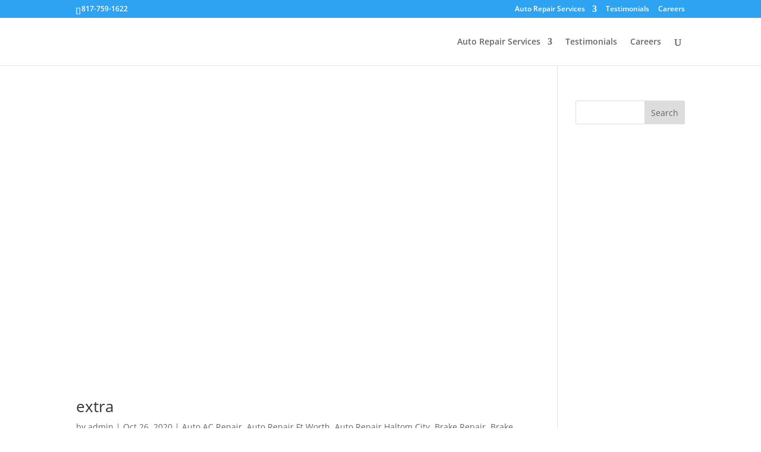

--- FILE ---
content_type: text/html; charset=UTF-8
request_url: https://www.qualityautodfw.com/category/suspension-repair/
body_size: 9617
content:
<!DOCTYPE html><html dir="ltr" lang="en" prefix="og: https://ogp.me/ns#"><head><meta charset="UTF-8" /><meta http-equiv="X-UA-Compatible" content="IE=edge"><link rel="pingback" href="https://www.qualityautodfw.com/xmlrpc.php" /> <script type="text/javascript">document.documentElement.className = 'js';</script> <link media="all" href="https://www.qualityautodfw.com/wp-content/cache/autoptimize/autoptimize_d538665e15b50ac4186781ccdbc075c6.php" rel="stylesheet"><title>Suspension Repair | Quality Auto Repair Haslet Texas</title><link rel="preconnect" href="https://fonts.gstatic.com" crossorigin /><meta name="robots" content="max-image-preview:large" /><meta name="google-site-verification" content="l-232FCP0TEsKtrek9NAubc1Ct6l5sNuz4vTtqzB9SI" /><meta name="msvalidate.01" content="32C330586C300CE5DD883B456A3360F7" /><link rel="canonical" href="https://www.qualityautodfw.com/category/suspension-repair/" /><link rel="next" href="https://www.qualityautodfw.com/category/suspension-repair/page/2/" /><meta name="generator" content="All in One SEO (AIOSEO) 4.9.3" /> <script type="application/ld+json" class="aioseo-schema">{"@context":"https:\/\/schema.org","@graph":[{"@type":"BreadcrumbList","@id":"https:\/\/www.qualityautodfw.com\/category\/suspension-repair\/#breadcrumblist","itemListElement":[{"@type":"ListItem","@id":"https:\/\/www.qualityautodfw.com#listItem","position":1,"name":"Home","item":"https:\/\/www.qualityautodfw.com","nextItem":{"@type":"ListItem","@id":"https:\/\/www.qualityautodfw.com\/category\/suspension-repair\/#listItem","name":"Suspension Repair"}},{"@type":"ListItem","@id":"https:\/\/www.qualityautodfw.com\/category\/suspension-repair\/#listItem","position":2,"name":"Suspension Repair","previousItem":{"@type":"ListItem","@id":"https:\/\/www.qualityautodfw.com#listItem","name":"Home"}}]},{"@type":"CollectionPage","@id":"https:\/\/www.qualityautodfw.com\/category\/suspension-repair\/#collectionpage","url":"https:\/\/www.qualityautodfw.com\/category\/suspension-repair\/","name":"Suspension Repair | Quality Auto Repair Haslet Texas","inLanguage":"en","isPartOf":{"@id":"https:\/\/www.qualityautodfw.com\/#website"},"breadcrumb":{"@id":"https:\/\/www.qualityautodfw.com\/category\/suspension-repair\/#breadcrumblist"}},{"@type":"Organization","@id":"https:\/\/www.qualityautodfw.com\/#organization","name":"Quality Auto Service Center Haslet Texas","description":"Auto Repair Shop Haslet","url":"https:\/\/www.qualityautodfw.com\/","telephone":"+18177591622","logo":{"@type":"ImageObject","url":"https:\/\/www.qualityautodfw.com\/wp-content\/uploads\/2023\/04\/IMG_20230416_141903.jpg","@id":"https:\/\/www.qualityautodfw.com\/category\/suspension-repair\/#organizationLogo","width":1200,"height":1600},"image":{"@id":"https:\/\/www.qualityautodfw.com\/category\/suspension-repair\/#organizationLogo"},"sameAs":["https:\/\/www.facebook.com\/QualityAutoServiceCenterDFW"]},{"@type":"WebSite","@id":"https:\/\/www.qualityautodfw.com\/#website","url":"https:\/\/www.qualityautodfw.com\/","name":"Quality Auto Repair Haslet Texas","alternateName":"Haslet Auto Repair","description":"Auto Repair Shop Haslet","inLanguage":"en","publisher":{"@id":"https:\/\/www.qualityautodfw.com\/#organization"}}]}</script>  <script type="text/javascript">let jqueryParams=[],jQuery=function(r){return jqueryParams=[...jqueryParams,r],jQuery},$=function(r){return jqueryParams=[...jqueryParams,r],$};window.jQuery=jQuery,window.$=jQuery;let customHeadScripts=!1;jQuery.fn=jQuery.prototype={},$.fn=jQuery.prototype={},jQuery.noConflict=function(r){if(window.jQuery)return jQuery=window.jQuery,$=window.jQuery,customHeadScripts=!0,jQuery.noConflict},jQuery.ready=function(r){jqueryParams=[...jqueryParams,r]},$.ready=function(r){jqueryParams=[...jqueryParams,r]},jQuery.load=function(r){jqueryParams=[...jqueryParams,r]},$.load=function(r){jqueryParams=[...jqueryParams,r]},jQuery.fn.ready=function(r){jqueryParams=[...jqueryParams,r]},$.fn.ready=function(r){jqueryParams=[...jqueryParams,r]};</script><link rel="alternate" type="application/rss+xml" title="Quality Auto Repair Haslet Texas &raquo; Feed" href="https://www.qualityautodfw.com/feed/" /><link rel="alternate" type="application/rss+xml" title="Quality Auto Repair Haslet Texas - Suspension Repair Category Feed" href="https://www.qualityautodfw.com/category/suspension-repair/feed/" />  <script src="//www.googletagmanager.com/gtag/js?id=G-2M3FX6MSFQ"  data-cfasync="false" data-wpfc-render="false" type="text/javascript" async></script> <script data-cfasync="false" data-wpfc-render="false" type="text/javascript">var mi_version = '9.11.1';
				var mi_track_user = true;
				var mi_no_track_reason = '';
								var MonsterInsightsDefaultLocations = {"page_location":"https:\/\/www.qualityautodfw.com\/category\/suspension-repair\/"};
								if ( typeof MonsterInsightsPrivacyGuardFilter === 'function' ) {
					var MonsterInsightsLocations = (typeof MonsterInsightsExcludeQuery === 'object') ? MonsterInsightsPrivacyGuardFilter( MonsterInsightsExcludeQuery ) : MonsterInsightsPrivacyGuardFilter( MonsterInsightsDefaultLocations );
				} else {
					var MonsterInsightsLocations = (typeof MonsterInsightsExcludeQuery === 'object') ? MonsterInsightsExcludeQuery : MonsterInsightsDefaultLocations;
				}

								var disableStrs = [
										'ga-disable-G-2M3FX6MSFQ',
									];

				/* Function to detect opted out users */
				function __gtagTrackerIsOptedOut() {
					for (var index = 0; index < disableStrs.length; index++) {
						if (document.cookie.indexOf(disableStrs[index] + '=true') > -1) {
							return true;
						}
					}

					return false;
				}

				/* Disable tracking if the opt-out cookie exists. */
				if (__gtagTrackerIsOptedOut()) {
					for (var index = 0; index < disableStrs.length; index++) {
						window[disableStrs[index]] = true;
					}
				}

				/* Opt-out function */
				function __gtagTrackerOptout() {
					for (var index = 0; index < disableStrs.length; index++) {
						document.cookie = disableStrs[index] + '=true; expires=Thu, 31 Dec 2099 23:59:59 UTC; path=/';
						window[disableStrs[index]] = true;
					}
				}

				if ('undefined' === typeof gaOptout) {
					function gaOptout() {
						__gtagTrackerOptout();
					}
				}
								window.dataLayer = window.dataLayer || [];

				window.MonsterInsightsDualTracker = {
					helpers: {},
					trackers: {},
				};
				if (mi_track_user) {
					function __gtagDataLayer() {
						dataLayer.push(arguments);
					}

					function __gtagTracker(type, name, parameters) {
						if (!parameters) {
							parameters = {};
						}

						if (parameters.send_to) {
							__gtagDataLayer.apply(null, arguments);
							return;
						}

						if (type === 'event') {
														parameters.send_to = monsterinsights_frontend.v4_id;
							var hookName = name;
							if (typeof parameters['event_category'] !== 'undefined') {
								hookName = parameters['event_category'] + ':' + name;
							}

							if (typeof MonsterInsightsDualTracker.trackers[hookName] !== 'undefined') {
								MonsterInsightsDualTracker.trackers[hookName](parameters);
							} else {
								__gtagDataLayer('event', name, parameters);
							}
							
						} else {
							__gtagDataLayer.apply(null, arguments);
						}
					}

					__gtagTracker('js', new Date());
					__gtagTracker('set', {
						'developer_id.dZGIzZG': true,
											});
					if ( MonsterInsightsLocations.page_location ) {
						__gtagTracker('set', MonsterInsightsLocations);
					}
										__gtagTracker('config', 'G-2M3FX6MSFQ', {"forceSSL":"true","link_attribution":"true"} );
										window.gtag = __gtagTracker;										(function () {
						/* https://developers.google.com/analytics/devguides/collection/analyticsjs/ */
						/* ga and __gaTracker compatibility shim. */
						var noopfn = function () {
							return null;
						};
						var newtracker = function () {
							return new Tracker();
						};
						var Tracker = function () {
							return null;
						};
						var p = Tracker.prototype;
						p.get = noopfn;
						p.set = noopfn;
						p.send = function () {
							var args = Array.prototype.slice.call(arguments);
							args.unshift('send');
							__gaTracker.apply(null, args);
						};
						var __gaTracker = function () {
							var len = arguments.length;
							if (len === 0) {
								return;
							}
							var f = arguments[len - 1];
							if (typeof f !== 'object' || f === null || typeof f.hitCallback !== 'function') {
								if ('send' === arguments[0]) {
									var hitConverted, hitObject = false, action;
									if ('event' === arguments[1]) {
										if ('undefined' !== typeof arguments[3]) {
											hitObject = {
												'eventAction': arguments[3],
												'eventCategory': arguments[2],
												'eventLabel': arguments[4],
												'value': arguments[5] ? arguments[5] : 1,
											}
										}
									}
									if ('pageview' === arguments[1]) {
										if ('undefined' !== typeof arguments[2]) {
											hitObject = {
												'eventAction': 'page_view',
												'page_path': arguments[2],
											}
										}
									}
									if (typeof arguments[2] === 'object') {
										hitObject = arguments[2];
									}
									if (typeof arguments[5] === 'object') {
										Object.assign(hitObject, arguments[5]);
									}
									if ('undefined' !== typeof arguments[1].hitType) {
										hitObject = arguments[1];
										if ('pageview' === hitObject.hitType) {
											hitObject.eventAction = 'page_view';
										}
									}
									if (hitObject) {
										action = 'timing' === arguments[1].hitType ? 'timing_complete' : hitObject.eventAction;
										hitConverted = mapArgs(hitObject);
										__gtagTracker('event', action, hitConverted);
									}
								}
								return;
							}

							function mapArgs(args) {
								var arg, hit = {};
								var gaMap = {
									'eventCategory': 'event_category',
									'eventAction': 'event_action',
									'eventLabel': 'event_label',
									'eventValue': 'event_value',
									'nonInteraction': 'non_interaction',
									'timingCategory': 'event_category',
									'timingVar': 'name',
									'timingValue': 'value',
									'timingLabel': 'event_label',
									'page': 'page_path',
									'location': 'page_location',
									'title': 'page_title',
									'referrer' : 'page_referrer',
								};
								for (arg in args) {
																		if (!(!args.hasOwnProperty(arg) || !gaMap.hasOwnProperty(arg))) {
										hit[gaMap[arg]] = args[arg];
									} else {
										hit[arg] = args[arg];
									}
								}
								return hit;
							}

							try {
								f.hitCallback();
							} catch (ex) {
							}
						};
						__gaTracker.create = newtracker;
						__gaTracker.getByName = newtracker;
						__gaTracker.getAll = function () {
							return [];
						};
						__gaTracker.remove = noopfn;
						__gaTracker.loaded = true;
						window['__gaTracker'] = __gaTracker;
					})();
									} else {
										console.log("");
					(function () {
						function __gtagTracker() {
							return null;
						}

						window['__gtagTracker'] = __gtagTracker;
						window['gtag'] = __gtagTracker;
					})();
									}</script> <meta content="Divi v.4.27.3" name="generator"/> <script type="text/javascript" src="https://www.qualityautodfw.com/wp-content/plugins/google-analytics-for-wordpress/assets/js/frontend-gtag.min.js" id="monsterinsights-frontend-script-js" async="async" data-wp-strategy="async"></script> <script data-cfasync="false" data-wpfc-render="false" type="text/javascript" id='monsterinsights-frontend-script-js-extra'>var monsterinsights_frontend = {"js_events_tracking":"true","download_extensions":"doc,pdf,ppt,zip,xls,docx,pptx,xlsx","inbound_paths":"[{\"path\":\"\\\/go\\\/\",\"label\":\"affiliate\"},{\"path\":\"\\\/recommend\\\/\",\"label\":\"affiliate\"}]","home_url":"https:\/\/www.qualityautodfw.com","hash_tracking":"false","v4_id":"G-2M3FX6MSFQ"};</script> <link rel="https://api.w.org/" href="https://www.qualityautodfw.com/wp-json/" /><link rel="alternate" title="JSON" type="application/json" href="https://www.qualityautodfw.com/wp-json/wp/v2/categories/45" /><link rel="EditURI" type="application/rsd+xml" title="RSD" href="https://www.qualityautodfw.com/xmlrpc.php?rsd" /><meta name="generator" content="WordPress 6.9" /><meta name="viewport" content="width=device-width, initial-scale=1.0, maximum-scale=1.0, user-scalable=0" /><link rel="icon" href="https://www.qualityautodfw.com/wp-content/uploads/2019/04/cropped-thumbnail-1-95x95.png" sizes="32x32" /><link rel="icon" href="https://www.qualityautodfw.com/wp-content/uploads/2019/04/cropped-thumbnail-1.png" sizes="192x192" /><link rel="apple-touch-icon" href="https://www.qualityautodfw.com/wp-content/uploads/2019/04/cropped-thumbnail-1.png" /><meta name="msapplication-TileImage" content="https://www.qualityautodfw.com/wp-content/uploads/2019/04/cropped-thumbnail-1.png" /></head><body class="archive category category-suspension-repair category-45 wp-theme-Divi et_pb_button_helper_class et_fixed_nav et_show_nav et_secondary_nav_enabled et_secondary_nav_two_panels et_primary_nav_dropdown_animation_fade et_secondary_nav_dropdown_animation_fade et_header_style_left et_pb_footer_columns1 et_cover_background et_pb_gutter osx et_pb_gutters3 et_right_sidebar et_divi_theme et-db"><div id="page-container"><div id="top-header"><div class="container clearfix"><div id="et-info"> <span id="et-info-phone">817-759-1622</span></div><div id="et-secondary-menu"><ul id="et-secondary-nav" class="menu"><li class="menu-item menu-item-type-post_type menu-item-object-page menu-item-has-children menu-item-2903"><a href="https://www.qualityautodfw.com/domestic-autos-repair/">Auto Repair Services</a><ul class="sub-menu"><li class="menu-item menu-item-type-post_type menu-item-object-page menu-item-2900"><a href="https://www.qualityautodfw.com/auto-maintenance-service/">Auto  Maintenance Service</a></li><li class="menu-item menu-item-type-post_type menu-item-object-page menu-item-3304"><a href="https://www.qualityautodfw.com/2683-2/">State Inspections</a></li><li class="menu-item menu-item-type-post_type menu-item-object-page menu-item-2901"><a href="https://www.qualityautodfw.com/auto-brake-repair/">Auto Brake Repair</a></li><li class="menu-item menu-item-type-post_type menu-item-object-page menu-item-3341"><a href="https://www.qualityautodfw.com/wheel-alignment/">Wheel Alignment</a></li><li class="menu-item menu-item-type-post_type menu-item-object-page menu-item-2904"><a href="https://www.qualityautodfw.com/engine-transmissions/">Engine Replacement</a></li></ul></li><li class="menu-item menu-item-type-post_type menu-item-object-page menu-item-2906"><a href="https://www.qualityautodfw.com/testimonials/">Testimonials</a></li><li class="menu-item menu-item-type-post_type menu-item-object-page menu-item-3084"><a href="https://www.qualityautodfw.com/careers/">Careers</a></li></ul></div></div></div><header id="main-header" data-height-onload="66"><div class="container clearfix et_menu_container"><div class="logo_container"> <span class="logo_helper"></span> <a href="https://www.qualityautodfw.com/"> <noscript><img src="https://www.qualityautodfw.com/wp-content/uploads/2018/08/thumbnail.png" width="200" height="109" alt="Quality Auto Repair Haslet Texas" data-height-percentage="54" /></noscript><img class="lazyload" src='data:image/svg+xml,%3Csvg%20xmlns=%22http://www.w3.org/2000/svg%22%20viewBox=%220%200%20200%20109%22%3E%3C/svg%3E' data-src="https://www.qualityautodfw.com/wp-content/uploads/2018/08/thumbnail.png" width="200" height="109" alt="Quality Auto Repair Haslet Texas" id="logo" data-height-percentage="54" /> </a></div><div id="et-top-navigation" data-height="66" data-fixed-height="52"><nav id="top-menu-nav"><ul id="top-menu" class="nav"><li class="menu-item menu-item-type-post_type menu-item-object-page menu-item-has-children menu-item-2903"><a href="https://www.qualityautodfw.com/domestic-autos-repair/">Auto Repair Services</a><ul class="sub-menu"><li class="menu-item menu-item-type-post_type menu-item-object-page menu-item-2900"><a href="https://www.qualityautodfw.com/auto-maintenance-service/">Auto  Maintenance Service</a></li><li class="menu-item menu-item-type-post_type menu-item-object-page menu-item-3304"><a href="https://www.qualityautodfw.com/2683-2/">State Inspections</a></li><li class="menu-item menu-item-type-post_type menu-item-object-page menu-item-2901"><a href="https://www.qualityautodfw.com/auto-brake-repair/">Auto Brake Repair</a></li><li class="menu-item menu-item-type-post_type menu-item-object-page menu-item-3341"><a href="https://www.qualityautodfw.com/wheel-alignment/">Wheel Alignment</a></li><li class="menu-item menu-item-type-post_type menu-item-object-page menu-item-2904"><a href="https://www.qualityautodfw.com/engine-transmissions/">Engine Replacement</a></li></ul></li><li class="menu-item menu-item-type-post_type menu-item-object-page menu-item-2906"><a href="https://www.qualityautodfw.com/testimonials/">Testimonials</a></li><li class="menu-item menu-item-type-post_type menu-item-object-page menu-item-3084"><a href="https://www.qualityautodfw.com/careers/">Careers</a></li></ul></nav><div id="et_top_search"> <span id="et_search_icon"></span></div><div id="et_mobile_nav_menu"><div class="mobile_nav closed"> <span class="select_page">Select Page</span> <span class="mobile_menu_bar mobile_menu_bar_toggle"></span></div></div></div></div><div class="et_search_outer"><div class="container et_search_form_container"><form role="search" method="get" class="et-search-form" action="https://www.qualityautodfw.com/"> <input type="search" class="et-search-field" placeholder="Search &hellip;" value="" name="s" title="Search for:" /></form> <span class="et_close_search_field"></span></div></div></header><div id="et-main-area"><div id="main-content"><div class="container"><div id="content-area" class="clearfix"><div id="left-area"><article id="post-2815" class="et_pb_post post-2815 post type-post status-publish format-standard hentry category-auto-ac-repair category-auto-repair-ft-worth category-auto-repair-haltom-city category-brake-repair category-brake-repair-fort-worth category-brake-repair-haltom-city category-ford-powerstroke-truck-repair category-suspension-repair category-uncategorized"> <a class="entry-featured-image-url" href="https://www.qualityautodfw.com/extra-pages-for-quality-auto-repair-fort-worth/"> <noscript><img src="https://www.qualityautodfw.com/wp-content/uploads/2018/07/oie_YmfWEg09KHBE-1.png" alt="extra" class="" width="1080" height="675" /></noscript><img src='data:image/svg+xml,%3Csvg%20xmlns=%22http://www.w3.org/2000/svg%22%20viewBox=%220%200%201080%20675%22%3E%3C/svg%3E' data-src="https://www.qualityautodfw.com/wp-content/uploads/2018/07/oie_YmfWEg09KHBE-1.png" alt="extra" class="lazyload " width="1080" height="675" /> </a><h2 class="entry-title"><a href="https://www.qualityautodfw.com/extra-pages-for-quality-auto-repair-fort-worth/">extra</a></h2><p class="post-meta"> by <span class="author vcard"><a href="https://www.qualityautodfw.com/author/admin/" title="Posts by admin" rel="author">admin</a></span> | <span class="published">Oct 26, 2020</span> | <a href="https://www.qualityautodfw.com/category/auto-ac-repair/" rel="category tag">Auto AC Repair</a>, <a href="https://www.qualityautodfw.com/category/auto-repair-ft-worth/" rel="category tag">Auto Repair Ft Worth</a>, <a href="https://www.qualityautodfw.com/category/auto-repair-haltom-city/" rel="category tag">Auto Repair Haltom City</a>, <a href="https://www.qualityautodfw.com/category/brake-repair/" rel="category tag">Brake Repair</a>, <a href="https://www.qualityautodfw.com/category/brake-repair-fort-worth/" rel="category tag">Brake Repair Fort Worth</a>, <a href="https://www.qualityautodfw.com/category/brake-repair-haltom-city/" rel="category tag">Brake Repair Haltom City</a>, <a href="https://www.qualityautodfw.com/category/ford-powerstroke-truck-repair/" rel="category tag">Ford Powerstroke Truck Repair</a>, <a href="https://www.qualityautodfw.com/category/suspension-repair/" rel="category tag">Suspension Repair</a>, <a href="https://www.qualityautodfw.com/category/uncategorized/" rel="category tag">Uncategorized</a></p><div id="pl-2815"  class="panel-layout"><div id="pg-2815-0"  class="panel-grid panel-no-style"  data-style="{&quot;background_image_attachment&quot;:false,&quot;background_display&quot;:&quot;tile&quot;}"  data-ratio="1"  data-ratio-direction="right"><div id="pgc-2815-0-0"  class="panel-grid-cell"  data-weight="1"><div id="panel-2815-0-0-0" class="so-panel widget widget_sow-editor panel-first-child panel-last-child" data-index="0" data-style="{&quot;background_image_attachment&quot;:false,&quot;background_display&quot;:&quot;tile&quot;}"><div class="so-widget-sow-editor so-widget-sow-editor-base"><h3 class="widget-title">Extra pages for quality auto repair fort worth</h3><div class="siteorigin-widget-tinymce textwidget"><h2 style="text-align: center;">Extra pages for quality auto repair fort worth</h2><h2 style="text-align: center;"><em><span style="color: #0000ff;"><strong>Welcome To Quality Auto Service Center Fort Worth Texas</strong></span></em></h2><h1 style="text-align: center;">Your Auto Repair Fort Worth And Haltom City</h1><h3 style="text-align: center;"><em>Fleet Service Accounts Get Great Discounts On Labor And Accept Most Fleet Pay Systems</em></h3><h2 style="text-align: center;"><noscript><img decoding="async" class="aligncenter wp-image-2549" title="Auto Repair Fort Worth, Brake Repair Fort Worth, Fleet Service Fort Worth" src="https://www.qualityautodfw.com/wp-content/uploads/2018/07/oie_YmfWEg09KHBE-1.png" alt="auto repair fort worth" width="336" height="25" srcset="https://www.qualityautodfw.com/wp-content/uploads/2018/07/oie_YmfWEg09KHBE-1.png 322w, https://www.qualityautodfw.com/wp-content/uploads/2018/07/oie_YmfWEg09KHBE-1-300x22.png 300w" sizes="(max-width: 336px) 100vw, 336px" /></noscript><img decoding="async" class="lazyload aligncenter wp-image-2549" title="Auto Repair Fort Worth, Brake Repair Fort Worth, Fleet Service Fort Worth" src='data:image/svg+xml,%3Csvg%20xmlns=%22http://www.w3.org/2000/svg%22%20viewBox=%220%200%20336%2025%22%3E%3C/svg%3E' data-src="https://www.qualityautodfw.com/wp-content/uploads/2018/07/oie_YmfWEg09KHBE-1.png" alt="auto repair fort worth" width="336" height="25" data-srcset="https://www.qualityautodfw.com/wp-content/uploads/2018/07/oie_YmfWEg09KHBE-1.png 322w, https://www.qualityautodfw.com/wp-content/uploads/2018/07/oie_YmfWEg09KHBE-1-300x22.png 300w" data-sizes="(max-width: 336px) 100vw, 336px" /></h2><h4 style="text-align: center;"><em><strong>We Now Use And Sell Liqui Moly Products To Keep Your Auto Or Truck Running Great! </strong></em></h4><p><a href="https://www.liqui-moly.com/"><noscript><img decoding="async" class="aligncenter wp-image-2599" title="Auto Repair Fort Worth, Brake Repair Fort Worth, Fleet Service Fort Worth" src="https://www.qualityautodfw.com/wp-content/uploads/2018/08/liqui-moly.png" alt="auto repair fort worth" width="202" height="93" srcset="https://www.qualityautodfw.com/wp-content/uploads/2018/08/liqui-moly.png 314w, https://www.qualityautodfw.com/wp-content/uploads/2018/08/liqui-moly-300x139.png 300w" sizes="(max-width: 202px) 100vw, 202px" /></noscript><img decoding="async" class="lazyload aligncenter wp-image-2599" title="Auto Repair Fort Worth, Brake Repair Fort Worth, Fleet Service Fort Worth" src='data:image/svg+xml,%3Csvg%20xmlns=%22http://www.w3.org/2000/svg%22%20viewBox=%220%200%20202%2093%22%3E%3C/svg%3E' data-src="https://www.qualityautodfw.com/wp-content/uploads/2018/08/liqui-moly.png" alt="auto repair fort worth" width="202" height="93" data-srcset="https://www.qualityautodfw.com/wp-content/uploads/2018/08/liqui-moly.png 314w, https://www.qualityautodfw.com/wp-content/uploads/2018/08/liqui-moly-300x139.png 300w" data-sizes="(max-width: 202px) 100vw, 202px" /></a></p><h4 style="text-align: center;"><em><strong>Quality Auto Service Center is an authorized <a href="http://www.qualityautodfw.com/engine-transmissions/">Jasper engines installation center!</a> Let us give your auto or truck a new lease on life with Jasper engines</strong><noscript><img decoding="async" class="aligncenter wp-image-2607" title="Auto Repair Fort Worth, Brake Repair Fort Worth, Fleet Service Fort Worth" src="https://www.qualityautodfw.com/wp-content/uploads/2018/08/Jasper-Engines-Transmissions.png" alt="fleet repair fort worth" width="331" height="107" srcset="https://www.qualityautodfw.com/wp-content/uploads/2018/08/Jasper-Engines-Transmissions.png 600w, https://www.qualityautodfw.com/wp-content/uploads/2018/08/Jasper-Engines-Transmissions-300x97.png 300w" sizes="(max-width: 331px) 100vw, 331px" /></noscript><img decoding="async" class="lazyload aligncenter wp-image-2607" title="Auto Repair Fort Worth, Brake Repair Fort Worth, Fleet Service Fort Worth" src='data:image/svg+xml,%3Csvg%20xmlns=%22http://www.w3.org/2000/svg%22%20viewBox=%220%200%20331%20107%22%3E%3C/svg%3E' data-src="https://www.qualityautodfw.com/wp-content/uploads/2018/08/Jasper-Engines-Transmissions.png" alt="fleet repair fort worth" width="331" height="107" data-srcset="https://www.qualityautodfw.com/wp-content/uploads/2018/08/Jasper-Engines-Transmissions.png 600w, https://www.qualityautodfw.com/wp-content/uploads/2018/08/Jasper-Engines-Transmissions-300x97.png 300w" data-sizes="(max-width: 331px) 100vw, 331px" /></em></h4><h5 style="text-align: center;"> We strive to get our customers important things done the same day, with our “express service”. In most cases, we do. We want to help keep you on schedule. When you need maintenance to get your car back to running great again, then our Auto Repair Fort Worth is perfect for you.</h5><h5 style="text-align: center;">Our mechanics diagnose any problems or potential problems and give your car a complete maintenance checkup to get you back on the road in no time. If you just need an oil and filter change then our mechanics can get you out the door quickly with our “express auto service”. In most cases an oil and filter change can be completed in less than 30 minutes.</h5><h3 style="text-align: center;">Our Auto Repair Services</h3><h3 style="text-align: center;"><strong>Oil and filter change</strong></h3><h3 style="text-align: center;"><strong>Free 44 point courtesy inspection with oil change</strong></h3><h3 style="text-align: center;"><strong>Factory scheduled maintenance</strong></h3><h3 style="text-align: center;"><strong><a href="https://www.qualityautodfw.com/brakes/">Brake diagnosis and repair</a>, including anti-lock</strong></h3><h3 style="text-align: center;"><strong>Check engine light diagnosis</strong></h3><h3 style="text-align: center;"><strong>Electrical system diagnosis and repair</strong></h3><h3 style="text-align: center;"><strong>Emissions diagnosis and repair</strong></h3><h3 style="text-align: center;"><strong><a href="https://www.qualityautodfw.com/engine-transmissions/">Engine</a><a href="https://www.qualityautodfw.com/engine-transmissions/"> service and repair</a></strong></h3><h3 style="text-align: center;"><strong>Complete Engine Replacement</strong></h3><h3 style="text-align: center;"><strong>Free Engine Light Scan</strong></h3><h3 style="text-align: center;"><strong>Engine Repair &amp; Replacement</strong></h3><h3 style="text-align: center;"><strong>Timing Belts</strong></h3><h3 style="text-align: center;"><strong>Radiators</strong></h3><h3 style="text-align: center;"><strong> Transmission Service and Repair</strong></h3><h3 style="text-align: center;"><strong>2 and 4 wheel alignments</strong></h3><h3 style="text-align: center;"><strong>Batteries</strong></h3><h3 style="text-align: center;"><strong>Differential Service</strong></h3><h3 style="text-align: center;"><strong>Fuel system service and repair</strong></h3><h3 style="text-align: center;"><strong>Heating and cooling system repairs</strong></h3><h3 style="text-align: center;"><strong>Ignition system service and repair</strong></h3><h3 style="text-align: center;"><strong>Shocks</strong></h3><h3 style="text-align: center;"><strong>Struts</strong></h3><h3 style="text-align: center;"><strong>Suspension service and repair</strong></h3><h3 style="text-align: center;"><strong>Pre-purchase Inspection</strong></h3><h3 style="text-align: center;"><strong>Annual Maintenance Evaluations</strong></h3><h3 style="text-align: center;"><strong>Virtually anything your car need</strong></h3><h4 style="text-align: center;"><em><strong><span style="color: #0000ff;"><a style="color: #0000ff;" href="http://www.qualityautodfw.com/contact-us/">Texas “Best” Auto Repair Clinic”, with the friendliest customer service department in Fort Worth-Haltom City,Texas…Guaranteed!</a></span></strong></em></h4><p style="text-align: center;">Auto technicians say the key to keeping vehicles running well-today and down the road-is routine maintenance. Yet many drivers tend to stall when it comes to keeping up with some everyday auto-basics. A recent survey by the Car Care Council found:</p><p style="text-align: center;"><noscript><img decoding="async" class="aligncenter" title="Auto Repair Fort Worth, Brake Repair Fort Worth, Fleet Service Fort Worth" src="https://www.qualityautodfw.com/wp-content/uploads/2018/07/Optimized-Refilling_Oil-e1523019851642-620x330.jpeg" alt="fleet repair fort worth" width="469" height="250" /></noscript><img decoding="async" class="lazyload aligncenter" title="Auto Repair Fort Worth, Brake Repair Fort Worth, Fleet Service Fort Worth" src='data:image/svg+xml,%3Csvg%20xmlns=%22http://www.w3.org/2000/svg%22%20viewBox=%220%200%20469%20250%22%3E%3C/svg%3E' data-src="https://www.qualityautodfw.com/wp-content/uploads/2018/07/Optimized-Refilling_Oil-e1523019851642-620x330.jpeg" alt="fleet repair fort worth" width="469" height="250" /></p><h4 style="text-align: center;">22 percent of cars had low or dirty engine oil.</h4><h4 style="text-align: center;">20 percent had low or contaminated brake fluid.</h4><h4 style="text-align: center;">17 percent had dirty air filters.</h4><h4 style="text-align: center;">16 percent had inadequate cooling protection or low coolant levels.</h4><h4 style="text-align: center;">15 percent had inadequate or contaminated power steering fluid.</h4><h4 style="text-align: center;">12 percent needed new belts</h4><h4 style="text-align: center;">Military Discount: 10% OFF LABOR On Any Service.</h4></div></div></div></div></div></div></article><article id="post-2506" class="et_pb_post post-2506 post type-post status-publish format-standard hentry category-auto-ac-repair category-auto-repair-ft-worth category-auto-repair-haltom-city category-brake-repair category-brake-repair-fort-worth category-brake-repair-haltom-city category-ford-powerstroke-truck-repair category-suspension-repair"><h2 class="entry-title"><a href="https://www.qualityautodfw.com/haltom-city-brake-repair/">Haltom City Brake Repair</a></h2><p class="post-meta"> by <span class="author vcard"><a href="https://www.qualityautodfw.com/author/admin/" title="Posts by admin" rel="author">admin</a></span> | <span class="published">May 16, 2017</span> | <a href="https://www.qualityautodfw.com/category/auto-ac-repair/" rel="category tag">Auto AC Repair</a>, <a href="https://www.qualityautodfw.com/category/auto-repair-ft-worth/" rel="category tag">Auto Repair Ft Worth</a>, <a href="https://www.qualityautodfw.com/category/auto-repair-haltom-city/" rel="category tag">Auto Repair Haltom City</a>, <a href="https://www.qualityautodfw.com/category/brake-repair/" rel="category tag">Brake Repair</a>, <a href="https://www.qualityautodfw.com/category/brake-repair-fort-worth/" rel="category tag">Brake Repair Fort Worth</a>, <a href="https://www.qualityautodfw.com/category/brake-repair-haltom-city/" rel="category tag">Brake Repair Haltom City</a>, <a href="https://www.qualityautodfw.com/category/ford-powerstroke-truck-repair/" rel="category tag">Ford Powerstroke Truck Repair</a>, <a href="https://www.qualityautodfw.com/category/suspension-repair/" rel="category tag">Suspension Repair</a></p><p>Haltom City Brake Repair starts with Quality Auto Service Center. We are an authorized <a href="https://www.qualityautodfw.com/engine-transmissions/">Jasper engines installation center!</a> Let us give your auto or truck a new lease on life with Jasper engines. We Also Service Auto Air Conditioning And Provide Service For Brake Repair, Oil Changes, Suspension Repair And Transmission Service</p><h5 style="text-align: center;"> We strive to get our customers important things done the same day, with our “express service”. In most cases, we do. We want to help keep you on schedule.When you need maintenance to get your car back to running great again, then our service is perfect for you. Our mechanics diagnose any problems or potential problems and give your car a complete maintenance checkup to get you back on the road in no time. If you just need an oil and filter change then our mechanics can get you out the door quickly with our “express auto service”. In most cases an oil and filter change can be completed in less than 30 minutes.</h5></article><article id="post-2504" class="et_pb_post post-2504 post type-post status-publish format-standard hentry category-auto-ac-repair category-auto-repair-ft-worth category-auto-repair-haltom-city category-brake-repair category-brake-repair-fort-worth category-brake-repair-haltom-city category-ford-powerstroke-truck-repair category-suspension-repair"><h2 class="entry-title"><a href="https://www.qualityautodfw.com/fort-worth-auto-suspension-repair/">Fort Worth Auto Suspension Repair</a></h2><p class="post-meta"> by <span class="author vcard"><a href="https://www.qualityautodfw.com/author/admin/" title="Posts by admin" rel="author">admin</a></span> | <span class="published">May 16, 2017</span> | <a href="https://www.qualityautodfw.com/category/auto-ac-repair/" rel="category tag">Auto AC Repair</a>, <a href="https://www.qualityautodfw.com/category/auto-repair-ft-worth/" rel="category tag">Auto Repair Ft Worth</a>, <a href="https://www.qualityautodfw.com/category/auto-repair-haltom-city/" rel="category tag">Auto Repair Haltom City</a>, <a href="https://www.qualityautodfw.com/category/brake-repair/" rel="category tag">Brake Repair</a>, <a href="https://www.qualityautodfw.com/category/brake-repair-fort-worth/" rel="category tag">Brake Repair Fort Worth</a>, <a href="https://www.qualityautodfw.com/category/brake-repair-haltom-city/" rel="category tag">Brake Repair Haltom City</a>, <a href="https://www.qualityautodfw.com/category/ford-powerstroke-truck-repair/" rel="category tag">Ford Powerstroke Truck Repair</a>, <a href="https://www.qualityautodfw.com/category/suspension-repair/" rel="category tag">Suspension Repair</a></p><h1 class="has-text-align-center wp-block-heading">Fort Worth Auto Suspension Repair</h1><p>Fort Worth Auto Suspension Repair starts at Quality Auto Service Center. We are a Fort Worth Auto Suspension Repair and an authorized <a href="https://www.qualityautodfw.com/engine-transmissions/">Jasper engines installation center!</a></p><p>Let us give your auto or truck a new lease on life with Jasper engines. We Also Service Auto Air Conditioning And Provide Service For Brake Repair, Oil Changes, Suspension Repair And Transmission Service</p><h4>&nbsp;We strive to get our customers important things done the same day, with our “express service”. In most cases, we do. We want to help keep you on schedule.When you need maintenance to get your car back to running great again, then our service is perfect for you. Our mechanics diagnose any problems or potential problems and give your car a complete maintenance checkup to get you back on the road in no time. If you just need an oil and filter change then our mechanics can get you out the door quickly with our “express auto service”. In most cases an oil and filter change can be completed in less than 30 minutes.</h4></article><article id="post-2502" class="et_pb_post post-2502 post type-post status-publish format-standard hentry category-auto-ac-repair category-auto-repair-ft-worth category-auto-repair-haltom-city category-brake-repair category-brake-repair-fort-worth category-brake-repair-haltom-city category-ford-powerstroke-truck-repair category-suspension-repair"><h2 class="entry-title"><a href="https://www.qualityautodfw.com/haltom-city-auto-air-conditioning-service/">Haltom City Auto Air Conditioning Service</a></h2><p class="post-meta"> by <span class="author vcard"><a href="https://www.qualityautodfw.com/author/admin/" title="Posts by admin" rel="author">admin</a></span> | <span class="published">May 16, 2017</span> | <a href="https://www.qualityautodfw.com/category/auto-ac-repair/" rel="category tag">Auto AC Repair</a>, <a href="https://www.qualityautodfw.com/category/auto-repair-ft-worth/" rel="category tag">Auto Repair Ft Worth</a>, <a href="https://www.qualityautodfw.com/category/auto-repair-haltom-city/" rel="category tag">Auto Repair Haltom City</a>, <a href="https://www.qualityautodfw.com/category/brake-repair/" rel="category tag">Brake Repair</a>, <a href="https://www.qualityautodfw.com/category/brake-repair-fort-worth/" rel="category tag">Brake Repair Fort Worth</a>, <a href="https://www.qualityautodfw.com/category/brake-repair-haltom-city/" rel="category tag">Brake Repair Haltom City</a>, <a href="https://www.qualityautodfw.com/category/ford-powerstroke-truck-repair/" rel="category tag">Ford Powerstroke Truck Repair</a>, <a href="https://www.qualityautodfw.com/category/suspension-repair/" rel="category tag">Suspension Repair</a></p><h1 class="has-text-align-center wp-block-heading">Haltom City Auto Air Conditioning Service</h1><p style="text-align: center;"><strong>Haltom City Auto Air Conditioning Service starts at Quality Auto Service Center: We Provide Service For Brake Repair, Oil Changes, Suspension Repair And Transmission Service</strong></p><h5 style="text-align: center;"> We strive to get our customers important things done the same day, with our “express service”. In most cases, we do. We want to help keep you on schedule.When you need maintenance to get your car back to running great again, then our service is perfect for you. Our mechanics diagnose any problems or potential problems and give your car a complete maintenance checkup to get you back on the road in no time. If you just need an oil and filter change then our mechanics can get you out the door quickly with our “express auto service”. In most cases an oil and filter change can be completed in less than 30 minutes.</h5></article><article id="post-2500" class="et_pb_post post-2500 post type-post status-publish format-standard hentry category-auto-ac-repair category-auto-repair-ft-worth category-auto-repair-haltom-city category-brake-repair category-brake-repair-fort-worth category-brake-repair-haltom-city category-ford-powerstroke-truck-repair category-suspension-repair"> <a class="entry-featured-image-url" href="https://www.qualityautodfw.com/fort-worth-auto-air-conditioning-service/"> <noscript><img src="https://www.qualityautodfw.com/wp-content/uploads/et_temp/shutterstock_250882450-1024x720-262527_1024x675.jpg" alt="Fort Worth Auto Air Conditioning Service" class="" width="1080" height="675" /></noscript><img src='data:image/svg+xml,%3Csvg%20xmlns=%22http://www.w3.org/2000/svg%22%20viewBox=%220%200%201080%20675%22%3E%3C/svg%3E' data-src="https://www.qualityautodfw.com/wp-content/uploads/et_temp/shutterstock_250882450-1024x720-262527_1024x675.jpg" alt="Fort Worth Auto Air Conditioning Service" class="lazyload " width="1080" height="675" /> </a><h2 class="entry-title"><a href="https://www.qualityautodfw.com/fort-worth-auto-air-conditioning-service/">Fort Worth Auto Air Conditioning Service</a></h2><p class="post-meta"> by <span class="author vcard"><a href="https://www.qualityautodfw.com/author/admin/" title="Posts by admin" rel="author">admin</a></span> | <span class="published">May 16, 2017</span> | <a href="https://www.qualityautodfw.com/category/auto-ac-repair/" rel="category tag">Auto AC Repair</a>, <a href="https://www.qualityautodfw.com/category/auto-repair-ft-worth/" rel="category tag">Auto Repair Ft Worth</a>, <a href="https://www.qualityautodfw.com/category/auto-repair-haltom-city/" rel="category tag">Auto Repair Haltom City</a>, <a href="https://www.qualityautodfw.com/category/brake-repair/" rel="category tag">Brake Repair</a>, <a href="https://www.qualityautodfw.com/category/brake-repair-fort-worth/" rel="category tag">Brake Repair Fort Worth</a>, <a href="https://www.qualityautodfw.com/category/brake-repair-haltom-city/" rel="category tag">Brake Repair Haltom City</a>, <a href="https://www.qualityautodfw.com/category/ford-powerstroke-truck-repair/" rel="category tag">Ford Powerstroke Truck Repair</a>, <a href="https://www.qualityautodfw.com/category/suspension-repair/" rel="category tag">Suspension Repair</a></p><p>Fort Worth Auto Air Conditioning Service is a repair service we offer at Quality Auto Service Center. We are also authorized <a href="http://www.qualityautodfw.com/engine-transmissions/">Jasper engines installation center!</a> Let us give your auto or truck a new lease on life with Jasper engines. We Also Service Auto Air Conditioning And Provide Service For Brake Repair, Oil Changes, Suspension Repair And Transmission Service</p><h5 style="text-align: center;"> We strive to get our customers important things done the same day, with our “express service”. In most cases, we do. We want to help keep you on schedule.When you need maintenance to get your car back to running great again, then our service is perfect for you. Our mechanics diagnose any problems or potential problems and give your car a complete maintenance checkup to get you back on the road in no time. If you just need an oil and filter change then our mechanics can get you out the door quickly with our “express auto service”. In most cases an oil and filter change can be completed in less than 30 minutes.</h5><figure class="wp-block-image size-large"><noscript><img decoding="async" width="1024" height="720" src="https://www.qualityautodfw.com/wp-content/uploads/2011/07/shutterstock_250882450-1024x720.jpg" alt="Auto repair Fort Worth Texas, Oil Change 76111, Engine Repair 76111, Truck Repair Fort Worth Texas, Chevrolet Repair Haltom City Texas, Dodge Repair Fort Worth Texas, Ford Repair Haltom City Texas, Wheel Alignments 76111, Auto Repair 76111, Fleet Repair 76111, fleet repair 76117, auto repair 76117, Dodge Repair 76117, Auto Repair 76117" class="wp-image-2072" srcset="https://www.qualityautodfw.com/wp-content/uploads/2011/07/shutterstock_250882450-1024x720.jpg 1024w, https://www.qualityautodfw.com/wp-content/uploads/2011/07/shutterstock_250882450-300x211.jpg 300w" sizes="(max-width: 1024px) 100vw, 1024px" /></noscript><img decoding="async" width="1024" height="720" src='data:image/svg+xml,%3Csvg%20xmlns=%22http://www.w3.org/2000/svg%22%20viewBox=%220%200%201024%20720%22%3E%3C/svg%3E' data-src="https://www.qualityautodfw.com/wp-content/uploads/2011/07/shutterstock_250882450-1024x720.jpg" alt="Auto repair Fort Worth Texas, Oil Change 76111, Engine Repair 76111, Truck Repair Fort Worth Texas, Chevrolet Repair Haltom City Texas, Dodge Repair Fort Worth Texas, Ford Repair Haltom City Texas, Wheel Alignments 76111, Auto Repair 76111, Fleet Repair 76111, fleet repair 76117, auto repair 76117, Dodge Repair 76117, Auto Repair 76117" class="lazyload wp-image-2072" data-srcset="https://www.qualityautodfw.com/wp-content/uploads/2011/07/shutterstock_250882450-1024x720.jpg 1024w, https://www.qualityautodfw.com/wp-content/uploads/2011/07/shutterstock_250882450-300x211.jpg 300w" data-sizes="(max-width: 1024px) 100vw, 1024px" /></figure></article><article id="post-2497" class="et_pb_post post-2497 post type-post status-publish format-standard hentry category-auto-ac-repair category-auto-repair-ft-worth category-auto-repair-haltom-city category-brake-repair category-brake-repair-fort-worth category-brake-repair-haltom-city category-ford-powerstroke-truck-repair category-suspension-repair"> <a class="entry-featured-image-url" href="https://www.qualityautodfw.com/fort-worth-ford-powerstroke-truck-repair/"> <noscript><img src="https://www.qualityautodfw.com/wp-content/uploads/2018/07/screenshot-www.google.com-2018.07.13-11-55-09.png" alt="Fort Worth Ford Powerstroke Truck Repair" class="" width="1080" height="675" /></noscript><img src='data:image/svg+xml,%3Csvg%20xmlns=%22http://www.w3.org/2000/svg%22%20viewBox=%220%200%201080%20675%22%3E%3C/svg%3E' data-src="https://www.qualityautodfw.com/wp-content/uploads/2018/07/screenshot-www.google.com-2018.07.13-11-55-09.png" alt="Fort Worth Ford Powerstroke Truck Repair" class="lazyload " width="1080" height="675" /> </a><h2 class="entry-title"><a href="https://www.qualityautodfw.com/fort-worth-ford-powerstroke-truck-repair/">Fort Worth Ford Powerstroke Truck Repair</a></h2><p class="post-meta"> by <span class="author vcard"><a href="https://www.qualityautodfw.com/author/admin/" title="Posts by admin" rel="author">admin</a></span> | <span class="published">Apr 14, 2017</span> | <a href="https://www.qualityautodfw.com/category/auto-ac-repair/" rel="category tag">Auto AC Repair</a>, <a href="https://www.qualityautodfw.com/category/auto-repair-ft-worth/" rel="category tag">Auto Repair Ft Worth</a>, <a href="https://www.qualityautodfw.com/category/auto-repair-haltom-city/" rel="category tag">Auto Repair Haltom City</a>, <a href="https://www.qualityautodfw.com/category/brake-repair/" rel="category tag">Brake Repair</a>, <a href="https://www.qualityautodfw.com/category/brake-repair-fort-worth/" rel="category tag">Brake Repair Fort Worth</a>, <a href="https://www.qualityautodfw.com/category/brake-repair-haltom-city/" rel="category tag">Brake Repair Haltom City</a>, <a href="https://www.qualityautodfw.com/category/ford-powerstroke-truck-repair/" rel="category tag">Ford Powerstroke Truck Repair</a>, <a href="https://www.qualityautodfw.com/category/suspension-repair/" rel="category tag">Suspension Repair</a></p><p>Fort Worth Ford Powerstroke Truck Repair is our specialty at Quality Auto Service Center. We are also an authorized <a href="https://www.qualityautodfw.com/engine-transmissions/">Jasper engines installation center!</a> Let us give your auto or truck a new lease on life with Jasper engines</p><h5 style="text-align: center;"> We strive to get our customers important things done the same day, with our “express service”. In most cases, we do. We want to help keep you on schedule.When you need maintenance to get your car back to running great again, then our service is perfect for you. Our mechanics diagnose any problems or potential problems and give your car a complete maintenance checkup to get you back on the road in no time. If you just need an oil and filter change then our mechanics can get you out the door quickly with our “express auto service”. In most cases an oil and filter change can be completed in less than 30 minutes.</h5><figure class="wp-block-image size-large"><noscript><img decoding="async" width="687" height="277" src="https://www.qualityautodfw.com/wp-content/uploads/2018/07/screenshot-www.google.com-2018.07.13-11-55-09.png" alt="Truck Repair Fort Worth, Truck Maintenance Fort Worth" class="wp-image-2546" srcset="https://www.qualityautodfw.com/wp-content/uploads/2018/07/screenshot-www.google.com-2018.07.13-11-55-09.png 687w, https://www.qualityautodfw.com/wp-content/uploads/2018/07/screenshot-www.google.com-2018.07.13-11-55-09-300x121.png 300w" sizes="(max-width: 687px) 100vw, 687px" /></noscript><img decoding="async" width="687" height="277" src='data:image/svg+xml,%3Csvg%20xmlns=%22http://www.w3.org/2000/svg%22%20viewBox=%220%200%20687%20277%22%3E%3C/svg%3E' data-src="https://www.qualityautodfw.com/wp-content/uploads/2018/07/screenshot-www.google.com-2018.07.13-11-55-09.png" alt="Truck Repair Fort Worth, Truck Maintenance Fort Worth" class="lazyload wp-image-2546" data-srcset="https://www.qualityautodfw.com/wp-content/uploads/2018/07/screenshot-www.google.com-2018.07.13-11-55-09.png 687w, https://www.qualityautodfw.com/wp-content/uploads/2018/07/screenshot-www.google.com-2018.07.13-11-55-09-300x121.png 300w" data-sizes="(max-width: 687px) 100vw, 687px" /></figure></article><div class="pagination clearfix"><div class="alignleft"><a href="https://www.qualityautodfw.com/category/suspension-repair/page/2/" >&laquo; Older Entries</a></div><div class="alignright"></div></div></div><div id="sidebar"><div id="search-2" class="et_pb_widget widget_search"><form role="search" method="get" id="searchform" class="searchform" action="https://www.qualityautodfw.com/"><div> <label class="screen-reader-text" for="s">Search for:</label> <input type="text" value="" name="s" id="s" /> <input type="submit" id="searchsubmit" value="Search" /></div></form></div></div></div></div></div><footer id="main-footer"><div class="container"><div id="footer-widgets" class="clearfix"><div class="footer-widget"><div id="block-14" class="fwidget et_pb_widget widget_block widget_text"><p></p></div></div></div></div><div id="footer-bottom"><div class="container clearfix"><ul class="et-social-icons"><li class="et-social-icon et-social-facebook"> <a href="#" class="icon"> <span>Facebook</span> </a></li><li class="et-social-icon et-social-twitter"> <a href="#" class="icon"> <span>X</span> </a></li><li class="et-social-icon et-social-instagram"> <a href="#" class="icon"> <span>Instagram</span> </a></li><li class="et-social-icon et-social-rss"> <a href="https://www.qualityautodfw.com/feed/" class="icon"> <span>RSS</span> </a></li></ul><div id="footer-info"> Copyright By Quality Auto Service Center   Haslet Texas Since 1995**Website by Hometown SEO Store Fort Worth TX</div></div></div></footer></div></div> <script type="speculationrules">{"prefetch":[{"source":"document","where":{"and":[{"href_matches":"/*"},{"not":{"href_matches":["/wp-*.php","/wp-admin/*","/wp-content/uploads/*","/wp-content/*","/wp-content/plugins/*","/wp-content/themes/Divi/*","/*\\?(.+)"]}},{"not":{"selector_matches":"a[rel~=\"nofollow\"]"}},{"not":{"selector_matches":".no-prefetch, .no-prefetch a"}}]},"eagerness":"conservative"}]}</script> <noscript><style>.lazyload{display:none;}</style></noscript><script data-noptimize="1">window.lazySizesConfig=window.lazySizesConfig||{};window.lazySizesConfig.loadMode=1;</script><script async data-noptimize="1" src='https://www.qualityautodfw.com/wp-content/plugins/autoptimize/classes/external/js/lazysizes.min.js'></script><script type="text/javascript" src="https://www.qualityautodfw.com/wp-includes/js/jquery/jquery.min.js" id="jquery-core-js"></script> <script type="text/javascript" src="https://www.qualityautodfw.com/wp-includes/js/jquery/jquery-migrate.min.js" id="jquery-migrate-js"></script> <script type="text/javascript" id="jquery-js-after">jqueryParams.length&&$.each(jqueryParams,function(e,r){if("function"==typeof r){var n=String(r);n.replace("$","jQuery");var a=new Function("return "+n)();$(document).ready(a)}});
//# sourceURL=jquery-js-after</script> <script type="text/javascript" id="divi-custom-script-js-extra">var DIVI = {"item_count":"%d Item","items_count":"%d Items"};
var et_builder_utils_params = {"condition":{"diviTheme":true,"extraTheme":false},"scrollLocations":["app","top"],"builderScrollLocations":{"desktop":"app","tablet":"app","phone":"app"},"onloadScrollLocation":"app","builderType":"fe"};
var et_frontend_scripts = {"builderCssContainerPrefix":"#et-boc","builderCssLayoutPrefix":"#et-boc .et-l"};
var et_pb_custom = {"ajaxurl":"https://www.qualityautodfw.com/wp-admin/admin-ajax.php","images_uri":"https://www.qualityautodfw.com/wp-content/themes/Divi/images","builder_images_uri":"https://www.qualityautodfw.com/wp-content/themes/Divi/includes/builder/images","et_frontend_nonce":"fccec0b044","subscription_failed":"Please, check the fields below to make sure you entered the correct information.","et_ab_log_nonce":"056b5c219f","fill_message":"Please, fill in the following fields:","contact_error_message":"Please, fix the following errors:","invalid":"Invalid email","captcha":"Captcha","prev":"Prev","previous":"Previous","next":"Next","wrong_captcha":"You entered the wrong number in captcha.","wrong_checkbox":"Checkbox","ignore_waypoints":"no","is_divi_theme_used":"1","widget_search_selector":".widget_search","ab_tests":[],"is_ab_testing_active":"","page_id":"2815","unique_test_id":"","ab_bounce_rate":"5","is_cache_plugin_active":"yes","is_shortcode_tracking":"","tinymce_uri":"https://www.qualityautodfw.com/wp-content/themes/Divi/includes/builder/frontend-builder/assets/vendors","accent_color":"#7EBEC5","waypoints_options":[]};
var et_pb_box_shadow_elements = [];
//# sourceURL=divi-custom-script-js-extra</script> <script type="text/javascript" src="https://www.qualityautodfw.com/wp-content/themes/Divi/js/scripts.min.js" id="divi-custom-script-js"></script> <script type="text/javascript" src="https://www.qualityautodfw.com/wp-content/cache/autoptimize/autoptimize_single_fa07f10043b891dacdb82f26fd2b42bc.php" id="fitvids-js"></script> <script type="text/javascript" src="https://www.qualityautodfw.com/wp-content/cache/autoptimize/autoptimize_single_d71b75b2327258b1d01d50590c1f67ca.php" id="et-core-common-js"></script> </body></html>